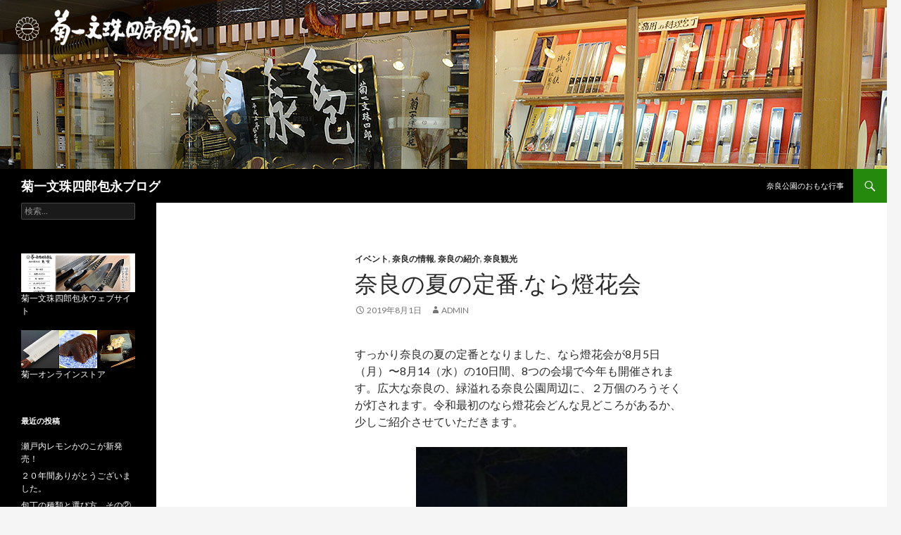

--- FILE ---
content_type: text/html; charset=UTF-8
request_url: https://kikuichi.com/blog/%E5%A5%88%E8%89%AF%E3%81%AE%E5%A4%8F%E3%81%AE%E5%AE%9A%E7%95%AA-%E3%81%AA%E3%82%89%E7%87%88%E8%8A%B1%E4%BC%9A/
body_size: 41035
content:
<!DOCTYPE html>
<!--[if IE 7]>
<html class="ie ie7" lang="ja">
<![endif]-->
<!--[if IE 8]>
<html class="ie ie8" lang="ja">
<![endif]-->
<!--[if !(IE 7) & !(IE 8)]><!-->
<html lang="ja">
<!--<![endif]-->
<head>
	<meta charset="UTF-8">
	<meta name="viewport" content="width=device-width">
	<title>奈良の夏の定番.なら燈花会 | 菊一文珠四郎包永ブログ</title>
	<link rel="profile" href="https://gmpg.org/xfn/11">
	<link rel="pingback" href="https://kikuichi.com/blog/xmlrpc.php">
	<!--[if lt IE 9]>
	<script src="https://kikuichi.com/blog/wp-content/themes/twentyfourteen/js/html5.js?ver=3.7.0"></script>
	<![endif]-->
	
<!-- MapPress Easy Google Maps バージョン:2.62.7 (http://www.mappresspro.com/mappress) -->
<script type='text/javascript'>mapp = window.mapp || {}; mapp.data = [];</script>
<meta name='robots' content='max-image-preview:large' />
<link rel='dns-prefetch' href='//cdn.jsdelivr.net' />
<link rel='dns-prefetch' href='//unpkg.com' />
<link rel='dns-prefetch' href='//fonts.googleapis.com' />
<link rel='dns-prefetch' href='//s.w.org' />
<link href='https://fonts.gstatic.com' crossorigin rel='preconnect' />
<link rel="alternate" type="application/rss+xml" title="菊一文珠四郎包永ブログ &raquo; フィード" href="https://kikuichi.com/blog/feed/" />
<link rel="alternate" type="application/rss+xml" title="菊一文珠四郎包永ブログ &raquo; コメントフィード" href="https://kikuichi.com/blog/comments/feed/" />
<link rel="alternate" type="application/rss+xml" title="菊一文珠四郎包永ブログ &raquo; 奈良の夏の定番.なら燈花会 のコメントのフィード" href="https://kikuichi.com/blog/%e5%a5%88%e8%89%af%e3%81%ae%e5%a4%8f%e3%81%ae%e5%ae%9a%e7%95%aa-%e3%81%aa%e3%82%89%e7%87%88%e8%8a%b1%e4%bc%9a/feed/" />
		<script>
			window._wpemojiSettings = {"baseUrl":"https:\/\/s.w.org\/images\/core\/emoji\/13.0.1\/72x72\/","ext":".png","svgUrl":"https:\/\/s.w.org\/images\/core\/emoji\/13.0.1\/svg\/","svgExt":".svg","source":{"concatemoji":"https:\/\/kikuichi.com\/blog\/wp-includes\/js\/wp-emoji-release.min.js?ver=5.7.14"}};
			!function(e,a,t){var n,r,o,i=a.createElement("canvas"),p=i.getContext&&i.getContext("2d");function s(e,t){var a=String.fromCharCode;p.clearRect(0,0,i.width,i.height),p.fillText(a.apply(this,e),0,0);e=i.toDataURL();return p.clearRect(0,0,i.width,i.height),p.fillText(a.apply(this,t),0,0),e===i.toDataURL()}function c(e){var t=a.createElement("script");t.src=e,t.defer=t.type="text/javascript",a.getElementsByTagName("head")[0].appendChild(t)}for(o=Array("flag","emoji"),t.supports={everything:!0,everythingExceptFlag:!0},r=0;r<o.length;r++)t.supports[o[r]]=function(e){if(!p||!p.fillText)return!1;switch(p.textBaseline="top",p.font="600 32px Arial",e){case"flag":return s([127987,65039,8205,9895,65039],[127987,65039,8203,9895,65039])?!1:!s([55356,56826,55356,56819],[55356,56826,8203,55356,56819])&&!s([55356,57332,56128,56423,56128,56418,56128,56421,56128,56430,56128,56423,56128,56447],[55356,57332,8203,56128,56423,8203,56128,56418,8203,56128,56421,8203,56128,56430,8203,56128,56423,8203,56128,56447]);case"emoji":return!s([55357,56424,8205,55356,57212],[55357,56424,8203,55356,57212])}return!1}(o[r]),t.supports.everything=t.supports.everything&&t.supports[o[r]],"flag"!==o[r]&&(t.supports.everythingExceptFlag=t.supports.everythingExceptFlag&&t.supports[o[r]]);t.supports.everythingExceptFlag=t.supports.everythingExceptFlag&&!t.supports.flag,t.DOMReady=!1,t.readyCallback=function(){t.DOMReady=!0},t.supports.everything||(n=function(){t.readyCallback()},a.addEventListener?(a.addEventListener("DOMContentLoaded",n,!1),e.addEventListener("load",n,!1)):(e.attachEvent("onload",n),a.attachEvent("onreadystatechange",function(){"complete"===a.readyState&&t.readyCallback()})),(n=t.source||{}).concatemoji?c(n.concatemoji):n.wpemoji&&n.twemoji&&(c(n.twemoji),c(n.wpemoji)))}(window,document,window._wpemojiSettings);
		</script>
		<style>
img.wp-smiley,
img.emoji {
	display: inline !important;
	border: none !important;
	box-shadow: none !important;
	height: 1em !important;
	width: 1em !important;
	margin: 0 .07em !important;
	vertical-align: -0.1em !important;
	background: none !important;
	padding: 0 !important;
}
</style>
	<link rel='stylesheet' id='ai1ec_style-css'  href='//kikuichi.com/blog/wp-content/plugins/all-in-one-event-calendar/public/themes-ai1ec/vortex/css/ai1ec_parsed_css.css?ver=2.6.8' media='all' />
<link rel='stylesheet' id='wp-block-library-css'  href='https://kikuichi.com/blog/wp-includes/css/dist/block-library/style.min.css?ver=5.7.14' media='all' />
<link rel='stylesheet' id='wp-block-library-theme-css'  href='https://kikuichi.com/blog/wp-includes/css/dist/block-library/theme.min.css?ver=5.7.14' media='all' />
<link rel='stylesheet' id='mappress-leaflet-css'  href='https://unpkg.com/leaflet@1.7.1/dist/leaflet.css?ver=1.7.1' media='all' />
<link rel='stylesheet' id='mappress-css'  href='https://kikuichi.com/blog/wp-content/plugins/mappress-google-maps-for-wordpress/css/mappress.css?ver=2.62.7' media='all' />
<link rel='stylesheet' id='dashicons-css'  href='https://kikuichi.com/blog/wp-includes/css/dashicons.min.css?ver=5.7.14' media='all' />
<link rel='stylesheet' id='my-calendar-reset-css'  href='https://kikuichi.com/blog/wp-content/plugins/my-calendar/css/reset.css?ver=5.7.14' media='all' />
<link rel='stylesheet' id='my-calendar-style-css'  href='https://kikuichi.com/blog/wp-content/plugins/my-calendar/styles/twentyfifteen.css?ver=5.7.14' media='all' />
<link rel='stylesheet' id='bwg_fonts-css'  href='https://kikuichi.com/blog/wp-content/plugins/photo-gallery/css/bwg-fonts/fonts.css?ver=0.0.1' media='all' />
<link rel='stylesheet' id='sumoselect-css'  href='https://kikuichi.com/blog/wp-content/plugins/photo-gallery/css/sumoselect.min.css?ver=3.0.3' media='all' />
<link rel='stylesheet' id='mCustomScrollbar-css'  href='https://kikuichi.com/blog/wp-content/plugins/photo-gallery/css/jquery.mCustomScrollbar.min.css?ver=1.5.71' media='all' />
<link rel='stylesheet' id='bwg_frontend-css'  href='https://kikuichi.com/blog/wp-content/plugins/photo-gallery/css/styles.min.css?ver=1.5.71' media='all' />
<link rel='stylesheet' id='twentyfourteen-lato-css'  href='https://fonts.googleapis.com/css?family=Lato%3A300%2C400%2C700%2C900%2C300italic%2C400italic%2C700italic&#038;subset=latin%2Clatin-ext&#038;display=fallback' media='all' />
<link rel='stylesheet' id='genericons-css'  href='https://kikuichi.com/blog/wp-content/themes/twentyfourteen/genericons/genericons.css?ver=3.0.3' media='all' />
<link rel='stylesheet' id='twentyfourteen-style-css'  href='https://kikuichi.com/blog/wp-content/themes/twentyfourteen/style.css?ver=20190507' media='all' />
<link rel='stylesheet' id='twentyfourteen-block-style-css'  href='https://kikuichi.com/blog/wp-content/themes/twentyfourteen/css/blocks.css?ver=20190102' media='all' />
<!--[if lt IE 9]>
<link rel='stylesheet' id='twentyfourteen-ie-css'  href='https://kikuichi.com/blog/wp-content/themes/twentyfourteen/css/ie.css?ver=20140701' media='all' />
<![endif]-->
<link rel='stylesheet' id='sccss_style-css'  href='https://kikuichi.com/blog/?sccss=1&#038;ver=5.7.14' media='all' />
<script src='https://kikuichi.com/blog/wp-includes/js/jquery/jquery.min.js?ver=3.5.1' id='jquery-core-js'></script>
<script src='https://kikuichi.com/blog/wp-includes/js/jquery/jquery-migrate.min.js?ver=3.3.2' id='jquery-migrate-js'></script>
<script src='https://kikuichi.com/blog/wp-content/plugins/photo-gallery/js/jquery.sumoselect.min.js?ver=3.0.3' id='sumoselect-js'></script>
<script src='https://kikuichi.com/blog/wp-content/plugins/photo-gallery/js/jquery.mobile.min.js?ver=1.4.5' id='jquery-mobile-js'></script>
<script src='https://kikuichi.com/blog/wp-content/plugins/photo-gallery/js/jquery.mCustomScrollbar.concat.min.js?ver=1.5.71' id='mCustomScrollbar-js'></script>
<script src='https://kikuichi.com/blog/wp-content/plugins/photo-gallery/js/jquery.fullscreen-0.4.1.min.js?ver=0.4.1' id='jquery-fullscreen-js'></script>
<script id='bwg_frontend-js-extra'>
var bwg_objectsL10n = {"bwg_field_required":"field is required.","bwg_mail_validation":"\u3053\u308c\u306f\u6709\u52b9\u306a\u30e1\u30fc\u30eb\u30a2\u30c9\u30ec\u30b9\u3067\u306f\u3042\u308a\u307e\u305b\u3093\u3002","bwg_search_result":"\u691c\u7d22\u306b\u4e00\u81f4\u3059\u308b\u753b\u50cf\u304c\u3042\u308a\u307e\u305b\u3093\u3002","bwg_select_tag":"Select Tag","bwg_order_by":"Order By","bwg_search":"\u691c\u7d22","bwg_show_ecommerce":"Show Ecommerce","bwg_hide_ecommerce":"Hide Ecommerce","bwg_show_comments":"\u30b3\u30e1\u30f3\u30c8\u3092\u8868\u793a\u3057\u307e\u3059","bwg_hide_comments":"\u30b3\u30e1\u30f3\u30c8\u3092\u975e\u8868\u793a\u306b\u3057\u307e\u3059","bwg_restore":"\u5fa9\u5143\u3057\u307e\u3059","bwg_maximize":"\u6700\u5927\u5316\u3057\u307e\u3059","bwg_fullscreen":"\u30d5\u30eb\u30b9\u30af\u30ea\u30fc\u30f3","bwg_exit_fullscreen":"\u30d5\u30eb\u30b9\u30af\u30ea\u30fc\u30f3\u3092\u7d42\u4e86\u3057\u307e\u3059","bwg_search_tag":"SEARCH...","bwg_tag_no_match":"No tags found","bwg_all_tags_selected":"All tags selected","bwg_tags_selected":"tags selected","play":"\u518d\u751f","pause":"\u4e00\u6642\u505c\u6b62\u3057\u307e\u3059","is_pro":"","bwg_play":"\u518d\u751f","bwg_pause":"\u4e00\u6642\u505c\u6b62\u3057\u307e\u3059","bwg_hide_info":"\u60c5\u5831\u3092\u96a0\u3059","bwg_show_info":"\u60c5\u5831\u3092\u8868\u793a\u3057\u307e\u3059","bwg_hide_rating":"\u96a0\u3059\u8a55\u4fa1","bwg_show_rating":"\u8a55\u4fa1\u3092\u8868\u793a\u3057\u307e\u3059","ok":"Ok","cancel":"Cancel","select_all":"Select all","lazy_load":"0","lazy_loader":"https:\/\/kikuichi.com\/blog\/wp-content\/plugins\/photo-gallery\/images\/ajax_loader.png","front_ajax":"0","bwg_tag_see_all":"see all tags","bwg_tag_see_less":"see less tags"};
</script>
<script src='https://kikuichi.com/blog/wp-content/plugins/photo-gallery/js/scripts.min.js?ver=1.5.71' id='bwg_frontend-js'></script>
<link rel="https://api.w.org/" href="https://kikuichi.com/blog/wp-json/" /><link rel="alternate" type="application/json" href="https://kikuichi.com/blog/wp-json/wp/v2/posts/2828" /><link rel="EditURI" type="application/rsd+xml" title="RSD" href="https://kikuichi.com/blog/xmlrpc.php?rsd" />
<link rel="wlwmanifest" type="application/wlwmanifest+xml" href="https://kikuichi.com/blog/wp-includes/wlwmanifest.xml" /> 
<meta name="generator" content="WordPress 5.7.14" />
<link rel="canonical" href="https://kikuichi.com/blog/%e5%a5%88%e8%89%af%e3%81%ae%e5%a4%8f%e3%81%ae%e5%ae%9a%e7%95%aa-%e3%81%aa%e3%82%89%e7%87%88%e8%8a%b1%e4%bc%9a/" />
<link rel='shortlink' href='https://kikuichi.com/blog/?p=2828' />
<link rel="alternate" type="application/json+oembed" href="https://kikuichi.com/blog/wp-json/oembed/1.0/embed?url=https%3A%2F%2Fkikuichi.com%2Fblog%2F%25e5%25a5%2588%25e8%2589%25af%25e3%2581%25ae%25e5%25a4%258f%25e3%2581%25ae%25e5%25ae%259a%25e7%2595%25aa-%25e3%2581%25aa%25e3%2582%2589%25e7%2587%2588%25e8%258a%25b1%25e4%25bc%259a%2F" />
<link rel="alternate" type="text/xml+oembed" href="https://kikuichi.com/blog/wp-json/oembed/1.0/embed?url=https%3A%2F%2Fkikuichi.com%2Fblog%2F%25e5%25a5%2588%25e8%2589%25af%25e3%2581%25ae%25e5%25a4%258f%25e3%2581%25ae%25e5%25ae%259a%25e7%2595%25aa-%25e3%2581%25aa%25e3%2582%2589%25e7%2587%2588%25e8%258a%25b1%25e4%25bc%259a%2F&#038;format=xml" />

<style type="text/css">
<!--
/* Styles by My Calendar - Joseph C Dolson https://www.joedolson.com/ */

.mc-main .mc_general .event-title, .mc-main .mc_general .event-title a { background: #ffffcc; color: #000000; }
.mc-main .mc_general .event-title a:hover, .mc-main .mc_general .event-title a:focus { background: #ffffff;}
.mc-main .mc_mc_ .event-title, .mc-main .mc_mc_ .event-title a { background: #dd3333; color: #ffffff; }
.mc-main .mc_mc_ .event-title a:hover, .mc-main .mc_mc_ .event-title a:focus { background: #aa0000;}
.mc-main .mc_mc_ .event-title, .mc-main .mc_mc_ .event-title a { background: #81d742; color: #000000; }
.mc-main .mc_mc_ .event-title a:hover, .mc-main .mc_mc_ .event-title a:focus { background: #b4ff75;}
.mc-main .mc_jr .event-title, .mc-main .mc_jr .event-title a { background: #8224e3; color: #ffffff; }
.mc-main .mc_jr .event-title a:hover, .mc-main .mc_jr .event-title a:focus { background: #4f00b0;}
.mc-main .mc_mc_ .event-title, .mc-main .mc_mc_ .event-title a { background: #eeee22; color: #000000; }
.mc-main .mc_mc_ .event-title a:hover, .mc-main .mc_mc_ .event-title a:focus { background: #ffff55;}

-->
</style></head>

<body class="post-template-default single single-post postid-2828 single-format-standard wp-embed-responsive header-image full-width singular">
<div id="page" class="hfeed site">
		<div id="site-header">
		<a href="https://kikuichi.com/blog/" rel="home">
			<img src="https://kikuichi.com/blog/wp-content/uploads/2014/09/copy-kikuichiblog2.jpg" width="1260" height="240" alt="菊一文珠四郎包永ブログ">
		</a>
	</div>
	
	<header id="masthead" class="site-header" role="banner">
		<div class="header-main">
			<h1 class="site-title"><a href="https://kikuichi.com/blog/" rel="home">菊一文珠四郎包永ブログ</a></h1>

			<div class="search-toggle">
				<a href="#search-container" class="screen-reader-text" aria-expanded="false" aria-controls="search-container">検索</a>
			</div>

			<nav id="primary-navigation" class="site-navigation primary-navigation" role="navigation">
				<button class="menu-toggle">メインメニュー</button>
				<a class="screen-reader-text skip-link" href="#content">コンテンツへスキップ</a>
				<div class="menu-main-container"><ul id="primary-menu" class="nav-menu"><li id="menu-item-933" class="menu-item menu-item-type-post_type menu-item-object-page menu-item-933"><a href="https://kikuichi.com/blog/kanoko-schedule/">奈良公園のおもな行事</a></li>
</ul></div>			</nav>
		</div>

		<div id="search-container" class="search-box-wrapper hide">
			<div class="search-box">
				<form role="search" method="get" class="search-form" action="https://kikuichi.com/blog/">
				<label>
					<span class="screen-reader-text">検索:</span>
					<input type="search" class="search-field" placeholder="検索&hellip;" value="" name="s" />
				</label>
				<input type="submit" class="search-submit" value="検索" />
			</form>			</div>
		</div>
	</header><!-- #masthead -->

	<div id="main" class="site-main">

	<div id="primary" class="content-area">
		<div id="content" class="site-content" role="main">
			
<article id="post-2828" class="post-2828 post type-post status-publish format-standard hentry category-event category-9 category-75 category-18 tag-nara tag-21 tag-31 tag-56 tag-86 tag-46 tag-60 tag-55 tag-40">
	
	<header class="entry-header">
				<div class="entry-meta">
			<span class="cat-links"><a href="https://kikuichi.com/blog/category/event/" rel="category tag">イベント</a>, <a href="https://kikuichi.com/blog/category/%e5%a5%88%e8%89%af%e3%81%ae%e6%83%85%e5%a0%b1/" rel="category tag">奈良の情報</a>, <a href="https://kikuichi.com/blog/category/%e5%a5%88%e8%89%af%e3%81%ae%e7%b4%b9%e4%bb%8b/" rel="category tag">奈良の紹介</a>, <a href="https://kikuichi.com/blog/category/%e5%a5%88%e8%89%af%e8%a6%b3%e5%85%89/" rel="category tag">奈良観光</a></span>
		</div>
			<h1 class="entry-title">奈良の夏の定番.なら燈花会</h1>
		<div class="entry-meta">
			<span class="entry-date"><a href="https://kikuichi.com/blog/%e5%a5%88%e8%89%af%e3%81%ae%e5%a4%8f%e3%81%ae%e5%ae%9a%e7%95%aa-%e3%81%aa%e3%82%89%e7%87%88%e8%8a%b1%e4%bc%9a/" rel="bookmark"><time class="entry-date" datetime="2019-08-01T22:04:42+09:00">2019年8月1日</time></a></span> <span class="byline"><span class="author vcard"><a class="url fn n" href="https://kikuichi.com/blog/author/admin/" rel="author">admin</a></span></span>		</div><!-- .entry-meta -->
	</header><!-- .entry-header -->

		<div class="entry-content">
		<p>すっかり奈良の夏の定番となりました、なら燈花会が8月5日（月）〜8月14（水）の10日間、8つの会場で今年も開催されます。広大な奈良の、緑溢れる奈良公園周辺に、２万個のろうそくが灯されます。令和最初のなら燈花会どんな見どころがあるか、少しご紹介させていただきます。</p>
<p><a href="http://kikuichi.com/blog/wp-content/uploads/2019/08/688DF505-DB25-42E2-9A45-FE8BB7EDA93C.jpeg"><img loading="lazy" class="aligncenter size-medium wp-image-2861" src="http://kikuichi.com/blog/wp-content/uploads/2019/08/688DF505-DB25-42E2-9A45-FE8BB7EDA93C-300x300.jpeg" alt="" width="300" height="300" srcset="https://kikuichi.com/blog/wp-content/uploads/2019/08/688DF505-DB25-42E2-9A45-FE8BB7EDA93C-300x300.jpeg 300w, https://kikuichi.com/blog/wp-content/uploads/2019/08/688DF505-DB25-42E2-9A45-FE8BB7EDA93C-150x150.jpeg 150w, https://kikuichi.com/blog/wp-content/uploads/2019/08/688DF505-DB25-42E2-9A45-FE8BB7EDA93C-768x768.jpeg 768w, https://kikuichi.com/blog/wp-content/uploads/2019/08/688DF505-DB25-42E2-9A45-FE8BB7EDA93C-440x440.jpeg 440w, https://kikuichi.com/blog/wp-content/uploads/2019/08/688DF505-DB25-42E2-9A45-FE8BB7EDA93C.jpeg 1080w" sizes="(max-width: 300px) 100vw, 300px" /></a>(春日野園地)  東大寺南大門横に拡がる芝地に燈花会の燈が、まるで花畑のようにともされます。燈の向こうには、ライトアップされた東大寺大仏殿の鴟尾が金色に輝いています。</p>
<p><a href="http://kikuichi.com/blog/wp-content/uploads/2019/08/B1333621-A637-46E0-8590-397E3C673951.jpeg"><img loading="lazy" class="aligncenter size-medium wp-image-2859" src="http://kikuichi.com/blog/wp-content/uploads/2019/08/B1333621-A637-46E0-8590-397E3C673951-300x300.jpeg" alt="" width="300" height="300" srcset="https://kikuichi.com/blog/wp-content/uploads/2019/08/B1333621-A637-46E0-8590-397E3C673951-300x300.jpeg 300w, https://kikuichi.com/blog/wp-content/uploads/2019/08/B1333621-A637-46E0-8590-397E3C673951-150x150.jpeg 150w, https://kikuichi.com/blog/wp-content/uploads/2019/08/B1333621-A637-46E0-8590-397E3C673951-768x768.jpeg 768w, https://kikuichi.com/blog/wp-content/uploads/2019/08/B1333621-A637-46E0-8590-397E3C673951-440x440.jpeg 440w, https://kikuichi.com/blog/wp-content/uploads/2019/08/B1333621-A637-46E0-8590-397E3C673951.jpeg 2048w" sizes="(max-width: 300px) 100vw, 300px" /></a>(浮雲園地)  天の川をイメージしてロウソクを配置されたこちらの会場では、毎年祈りを込めて灯りを灯す『一客一燈』に参加できます。ハートの燈が可愛くてカップルにぴったりです。</p>
<p><a href="http://kikuichi.com/blog/wp-content/uploads/2019/08/33139DAE-A86A-4367-B4BF-AD6F3A33A96A.jpeg"><img loading="lazy" class="aligncenter size-medium wp-image-2853" src="http://kikuichi.com/blog/wp-content/uploads/2019/08/33139DAE-A86A-4367-B4BF-AD6F3A33A96A-300x300.jpeg" alt="" width="300" height="300" srcset="https://kikuichi.com/blog/wp-content/uploads/2019/08/33139DAE-A86A-4367-B4BF-AD6F3A33A96A-300x300.jpeg 300w, https://kikuichi.com/blog/wp-content/uploads/2019/08/33139DAE-A86A-4367-B4BF-AD6F3A33A96A-150x150.jpeg 150w, https://kikuichi.com/blog/wp-content/uploads/2019/08/33139DAE-A86A-4367-B4BF-AD6F3A33A96A-768x768.jpeg 768w, https://kikuichi.com/blog/wp-content/uploads/2019/08/33139DAE-A86A-4367-B4BF-AD6F3A33A96A-440x440.jpeg 440w, https://kikuichi.com/blog/wp-content/uploads/2019/08/33139DAE-A86A-4367-B4BF-AD6F3A33A96A.jpeg 2048w" sizes="(max-width: 300px) 100vw, 300px" /></a>(浅茅ヶ原)  竹のオブジェを配した此方の会場は木々の間に灯された灯りとオブジェが幻想的な陰影の美しさを醸し出して古の都を彩ります。</p>
<p><a href="http://kikuichi.com/blog/wp-content/uploads/2019/08/8FBA75E8-B4D1-452C-82A2-76294F12EEE5.jpeg"><img loading="lazy" class="aligncenter size-medium wp-image-2852" src="http://kikuichi.com/blog/wp-content/uploads/2019/08/8FBA75E8-B4D1-452C-82A2-76294F12EEE5-300x300.jpeg" alt="" width="300" height="300" srcset="https://kikuichi.com/blog/wp-content/uploads/2019/08/8FBA75E8-B4D1-452C-82A2-76294F12EEE5-300x300.jpeg 300w, https://kikuichi.com/blog/wp-content/uploads/2019/08/8FBA75E8-B4D1-452C-82A2-76294F12EEE5-150x150.jpeg 150w, https://kikuichi.com/blog/wp-content/uploads/2019/08/8FBA75E8-B4D1-452C-82A2-76294F12EEE5-768x768.jpeg 768w, https://kikuichi.com/blog/wp-content/uploads/2019/08/8FBA75E8-B4D1-452C-82A2-76294F12EEE5-440x440.jpeg 440w, https://kikuichi.com/blog/wp-content/uploads/2019/08/8FBA75E8-B4D1-452C-82A2-76294F12EEE5.jpeg 2048w" sizes="(max-width: 300px) 100vw, 300px" /></a>(浮見堂)  鷺池の周りと浮見堂に配された灯りが暗闇の中に浮見堂を浮かび上がらせ、水面にはキラキラと星のように灯りが写りその儚い美しさを際立てます。</p>
<p><a href="http://kikuichi.com/blog/wp-content/uploads/2019/08/D12F7FB4-1BF9-4F5F-88C5-21FCEF4D8466.jpeg"><img loading="lazy" class="aligncenter size-medium wp-image-2854" src="http://kikuichi.com/blog/wp-content/uploads/2019/08/D12F7FB4-1BF9-4F5F-88C5-21FCEF4D8466-300x300.jpeg" alt="" width="300" height="300" srcset="https://kikuichi.com/blog/wp-content/uploads/2019/08/D12F7FB4-1BF9-4F5F-88C5-21FCEF4D8466-300x300.jpeg 300w, https://kikuichi.com/blog/wp-content/uploads/2019/08/D12F7FB4-1BF9-4F5F-88C5-21FCEF4D8466-150x150.jpeg 150w, https://kikuichi.com/blog/wp-content/uploads/2019/08/D12F7FB4-1BF9-4F5F-88C5-21FCEF4D8466-768x768.jpeg 768w, https://kikuichi.com/blog/wp-content/uploads/2019/08/D12F7FB4-1BF9-4F5F-88C5-21FCEF4D8466-440x440.jpeg 440w, https://kikuichi.com/blog/wp-content/uploads/2019/08/D12F7FB4-1BF9-4F5F-88C5-21FCEF4D8466.jpeg 2048w" sizes="(max-width: 300px) 100vw, 300px" /></a>(猿沢池・五十二段)  采女伝説の猿沢池周りと、北側五十二段の階段にも燈花会が灯されます。猿沢池南側からは池の向こうにライトアップされた興福寺・五重塔が写りこみとても美しいです。</p>
<p><a href="http://kikuichi.com/blog/wp-content/uploads/2019/08/11BEA7F8-3ECC-4C10-A608-0CEF1AEB6C41.jpeg"><img loading="lazy" class="aligncenter size-medium wp-image-2855" src="http://kikuichi.com/blog/wp-content/uploads/2019/08/11BEA7F8-3ECC-4C10-A608-0CEF1AEB6C41-400x300.jpeg" alt="" width="400" height="300" srcset="https://kikuichi.com/blog/wp-content/uploads/2019/08/11BEA7F8-3ECC-4C10-A608-0CEF1AEB6C41-400x300.jpeg 400w, https://kikuichi.com/blog/wp-content/uploads/2019/08/11BEA7F8-3ECC-4C10-A608-0CEF1AEB6C41-768x576.jpeg 768w, https://kikuichi.com/blog/wp-content/uploads/2019/08/11BEA7F8-3ECC-4C10-A608-0CEF1AEB6C41-587x440.jpeg 587w" sizes="(max-width: 400px) 100vw, 400px" /></a></p>
<p><a href="http://kikuichi.com/blog/wp-content/uploads/2019/08/4389BF69-1185-47CA-9F3F-2A687FE4E081.jpeg"><img loading="lazy" class="aligncenter size-medium wp-image-2856" src="http://kikuichi.com/blog/wp-content/uploads/2019/08/4389BF69-1185-47CA-9F3F-2A687FE4E081-300x300.jpeg" alt="" width="300" height="300" srcset="https://kikuichi.com/blog/wp-content/uploads/2019/08/4389BF69-1185-47CA-9F3F-2A687FE4E081-300x300.jpeg 300w, https://kikuichi.com/blog/wp-content/uploads/2019/08/4389BF69-1185-47CA-9F3F-2A687FE4E081-150x150.jpeg 150w, https://kikuichi.com/blog/wp-content/uploads/2019/08/4389BF69-1185-47CA-9F3F-2A687FE4E081-768x768.jpeg 768w, https://kikuichi.com/blog/wp-content/uploads/2019/08/4389BF69-1185-47CA-9F3F-2A687FE4E081-440x440.jpeg 440w, https://kikuichi.com/blog/wp-content/uploads/2019/08/4389BF69-1185-47CA-9F3F-2A687FE4E081.jpeg 1080w" sizes="(max-width: 300px) 100vw, 300px" /></a>(春日野国際フォーラム 甍〜I・RA・KA〜)  建物前ではフードコンテナとcafe がオープンします。建物中庭ではロウソクの灯りとインタラクションされた樹木ライトアップがキラキラ拡がります。</p>
<p><a href="http://kikuichi.com/blog/wp-content/uploads/2019/08/8F18FFCA-370A-4F6B-9697-EE7C6B05E3F5.jpeg"><img loading="lazy" class="aligncenter size-medium wp-image-2858" src="http://kikuichi.com/blog/wp-content/uploads/2019/08/8F18FFCA-370A-4F6B-9697-EE7C6B05E3F5-300x300.jpeg" alt="" width="300" height="300" srcset="https://kikuichi.com/blog/wp-content/uploads/2019/08/8F18FFCA-370A-4F6B-9697-EE7C6B05E3F5-300x300.jpeg 300w, https://kikuichi.com/blog/wp-content/uploads/2019/08/8F18FFCA-370A-4F6B-9697-EE7C6B05E3F5-150x150.jpeg 150w, https://kikuichi.com/blog/wp-content/uploads/2019/08/8F18FFCA-370A-4F6B-9697-EE7C6B05E3F5-768x768.jpeg 768w, https://kikuichi.com/blog/wp-content/uploads/2019/08/8F18FFCA-370A-4F6B-9697-EE7C6B05E3F5-440x440.jpeg 440w, https://kikuichi.com/blog/wp-content/uploads/2019/08/8F18FFCA-370A-4F6B-9697-EE7C6B05E3F5.jpeg 2048w" sizes="(max-width: 300px) 100vw, 300px" /></a>他にも興福寺、奈良国立博物館、東大寺、春日大社もライトアップされます。</p>
<p><a href="http://kikuichi.com/blog/wp-content/uploads/2019/08/7801F5C7-14C8-4E80-8259-673D72A9E443.jpeg"><img loading="lazy" class="aligncenter size-medium wp-image-2865" src="http://kikuichi.com/blog/wp-content/uploads/2019/08/7801F5C7-14C8-4E80-8259-673D72A9E443-300x300.jpeg" alt="" width="300" height="300" srcset="https://kikuichi.com/blog/wp-content/uploads/2019/08/7801F5C7-14C8-4E80-8259-673D72A9E443-300x300.jpeg 300w, https://kikuichi.com/blog/wp-content/uploads/2019/08/7801F5C7-14C8-4E80-8259-673D72A9E443-150x150.jpeg 150w, https://kikuichi.com/blog/wp-content/uploads/2019/08/7801F5C7-14C8-4E80-8259-673D72A9E443-768x768.jpeg 768w, https://kikuichi.com/blog/wp-content/uploads/2019/08/7801F5C7-14C8-4E80-8259-673D72A9E443-440x440.jpeg 440w, https://kikuichi.com/blog/wp-content/uploads/2019/08/7801F5C7-14C8-4E80-8259-673D72A9E443.jpeg 2048w" sizes="(max-width: 300px) 100vw, 300px" /></a>毎年来られる方、初めて来られる方も悠久の時が流れる古の都、奈良の夜にお越し下さい。</p>
<p><a href="http://www.toukae.jp/">なら燈花会</a></p>
<p>&nbsp;</p>
	</div><!-- .entry-content -->
	
	<footer class="entry-meta"><span class="tag-links"><a href="https://kikuichi.com/blog/tag/nara/" rel="tag">#NARA</a><a href="https://kikuichi.com/blog/tag/%e5%a5%88%e8%89%af/" rel="tag">#奈良</a><a href="https://kikuichi.com/blog/tag/%e5%a5%88%e8%89%af%e8%a6%b3%e5%85%89/" rel="tag">#奈良観光</a><a href="https://kikuichi.com/blog/tag/%e7%8c%bf%e6%b2%a2%e6%b1%a0/" rel="tag">#猿沢池</a><a href="https://kikuichi.com/blog/tag/%e7%8c%bf%e6%b2%a2%e6%b1%a0%ef%bc%8c%e6%b5%ae%e8%a6%8b%e5%a0%82%ef%bc%8c%e6%9d%b1%e5%a4%a7%e5%af%ba%ef%bc%8c%e3%81%aa%e3%82%89%e7%87%88%e8%8a%b1%e4%bc%9a%ef%bc%8c/" rel="tag">#猿沢池，#浮見堂，#東大寺，#なら燈花会，</a><a href="https://kikuichi.com/blog/tag/%e8%88%88%e7%a6%8f%e5%af%ba/" rel="tag">#興福寺</a><a href="https://kikuichi.com/blog/tag/%ef%bc%83%e5%a5%88%e8%89%af%e5%85%ac%e5%9c%92/" rel="tag">＃奈良公園</a><a href="https://kikuichi.com/blog/tag/%ef%bc%83%e5%a5%88%e8%89%af%e5%9b%bd%e7%ab%8b%e5%8d%9a%e7%89%a9%e9%a4%a8/" rel="tag">＃奈良国立博物館</a><a href="https://kikuichi.com/blog/tag/%ef%bc%83%e6%98%a5%e6%97%a5%e5%a4%a7%e7%a4%be/" rel="tag">＃春日大社</a></span></footer></article><!-- #post-2828 -->
		<nav class="navigation post-navigation" role="navigation">
		<h1 class="screen-reader-text">投稿ナビゲーション</h1>
		<div class="nav-links">
			<a href="https://kikuichi.com/blog/%e5%be%b3%e5%b3%b6-%e5%a5%88%e8%89%af%e6%bc%ac%e5%b7%a5%e5%a0%b4%e3%81%ae%e8%a6%8b%e5%ad%a6%e3%81%ab%e8%a1%8c%e3%81%8d%e3%81%be%e3%81%97%e3%81%9f%e3%80%82/" rel="prev"><span class="meta-nav">前の投稿</span>徳島 奈良漬工場の見学に行きました。</a><a href="https://kikuichi.com/blog/%e7%a7%8b%e3%81%af%e7%b8%81%e7%b5%90%e3%81%b3%e3%81%ae%e7%a5%9e%e3%81%95%e3%81%be%e3%81%b8/" rel="next"><span class="meta-nav">次の投稿</span>秋は縁結びの神さまへ</a>			</div><!-- .nav-links -->
		</nav><!-- .navigation -->
				</div><!-- #content -->
	</div><!-- #primary -->

<div id="secondary">
	
	
		<div id="primary-sidebar" class="primary-sidebar widget-area" role="complementary">
		<aside id="search-2" class="widget widget_search"><form role="search" method="get" class="search-form" action="https://kikuichi.com/blog/">
				<label>
					<span class="screen-reader-text">検索:</span>
					<input type="search" class="search-field" placeholder="検索&hellip;" value="" name="s" />
				</label>
				<input type="submit" class="search-submit" value="検索" />
			</form></aside><aside id="text-2" class="widget widget_text">			<div class="textwidget"><div class="leftbanner"> <a href="https://kikuichi.com/" target="_blank" rel="noopener"><img src="https://kikuichi.com/blog/wp-content/uploads/2014/09/banner_honten1.jpg" alt="菊一文珠四郎包永"></a>
<br><p><a href="https://kikuichi.com/" target="_blank" rel="noopener">菊一文珠四郎包永ウェブサイト</a></p></div><!--leftbanner-->
<div class="leftbanner"> <a href="https://kikuichihamono.com/" target="_blank" rel="noopener"><img src="https://kikuichi.com/blog/wp-content/uploads/2014/12/banner_hamono.jpg" alt="菊一オンラインストア"></a>
<br><p><a href="https://kikuichihamono.com/" target="_blank" rel="noopener">菊一オンラインストア</a></p></div><!--leftbanner--></div>
		</aside>
		<aside id="recent-posts-2" class="widget widget_recent_entries">
		<h1 class="widget-title">最近の投稿</h1>
		<ul>
											<li>
					<a href="https://kikuichi.com/blog/%e7%80%ac%e6%88%b8%e5%86%85%e3%83%ac%e3%83%a2%e3%83%b3%e3%81%8b%e3%81%ae%e3%81%93%e3%81%8c%e6%96%b0%e7%99%ba%e5%a3%b2%ef%bc%81/">瀬戸内レモンかのこが新発売！</a>
									</li>
											<li>
					<a href="https://kikuichi.com/blog/%ef%bc%92%ef%bc%90%e5%b9%b4%e9%96%93%e3%81%82%e3%82%8a%e3%81%8c%e3%81%a8%e3%81%86%e3%81%94%e3%81%96%e3%81%84%e3%81%be%e3%81%97%e3%81%9f%e3%80%82/">２０年間ありがとうございました。</a>
									</li>
											<li>
					<a href="https://kikuichi.com/blog/%e5%8c%85%e4%b8%81%e3%81%ae%e7%a8%ae%e9%a1%9e%e3%81%a8%e9%81%b8%e3%81%b3%e6%96%b9%e3%80%80%e3%81%9d%e3%81%ae%e2%91%a1/">包丁の種類と選び方　その②</a>
									</li>
											<li>
					<a href="https://kikuichi.com/blog/%e5%a5%88%e8%89%af%e9%b9%bf%e3%81%a8%e5%85%b1%e3%81%ab%e3%81%82%e3%82%8b%e5%a5%88%e8%89%af%e3%81%ae%e5%9b%bd/">奈良鹿と共にある奈良の国</a>
									</li>
											<li>
					<a href="https://kikuichi.com/blog/%e8%8f%8a%e4%b8%80%e3%81%ae%e5%8c%85%e4%b8%81%e3%81%ab%e3%81%a4%e3%81%84%e3%81%a6%e3%80%80%e3%81%9d%e3%81%ae%e2%91%a0/">包丁の種類と選び方　その①</a>
									</li>
					</ul>

		</aside><aside id="categories-2" class="widget widget_categories"><h1 class="widget-title">カテゴリー</h1>
			<ul>
					<li class="cat-item cat-item-6"><a href="https://kikuichi.com/blog/category/%e3%81%8a%e7%9f%a5%e3%82%89%e3%81%9b/">お知らせ</a>
</li>
	<li class="cat-item cat-item-8"><a href="https://kikuichi.com/blog/category/%e3%81%b2%e3%81%a8%e3%81%93%e3%81%a8/">ひとこと</a>
</li>
	<li class="cat-item cat-item-5"><a href="https://kikuichi.com/blog/category/event/">イベント</a>
</li>
	<li class="cat-item cat-item-7"><a href="https://kikuichi.com/blog/category/%e5%8c%85%e4%b8%81/">包丁</a>
</li>
	<li class="cat-item cat-item-9"><a href="https://kikuichi.com/blog/category/%e5%a5%88%e8%89%af%e3%81%ae%e6%83%85%e5%a0%b1/">奈良の情報</a>
</li>
	<li class="cat-item cat-item-75"><a href="https://kikuichi.com/blog/category/%e5%a5%88%e8%89%af%e3%81%ae%e7%b4%b9%e4%bb%8b/">奈良の紹介</a>
</li>
	<li class="cat-item cat-item-101"><a href="https://kikuichi.com/blog/category/%e5%a5%88%e8%89%af%e3%81%ae%e9%b9%bf/">奈良の鹿</a>
</li>
	<li class="cat-item cat-item-28"><a href="https://kikuichi.com/blog/category/%e5%a5%88%e8%89%af%e5%9c%9f%e7%94%a3%e3%80%81%e7%89%b9%e7%94%a3%e5%93%81/">奈良土産、特産品</a>
</li>
	<li class="cat-item cat-item-11"><a href="https://kikuichi.com/blog/category/%e5%a5%88%e8%89%af%e6%bc%ac%e3%81%91/">奈良漬け</a>
</li>
	<li class="cat-item cat-item-96"><a href="https://kikuichi.com/blog/category/%e5%a5%88%e8%89%af%e6%bc%ac%e3%81%91%e3%83%ac%e3%82%b7%e3%83%94/">奈良漬けレシピ</a>
</li>
	<li class="cat-item cat-item-18"><a href="https://kikuichi.com/blog/category/%e5%a5%88%e8%89%af%e8%a6%b3%e5%85%89/">奈良観光</a>
</li>
	<li class="cat-item cat-item-118"><a href="https://kikuichi.com/blog/category/%e6%98%a5%e6%97%a5%e9%b9%bf%e3%81%be%e3%82%93%e3%81%98%e3%82%85%e3%81%86%e3%81%8b%e3%81%ae%e3%81%93/">春日鹿まんじゅうかのこ</a>
</li>
	<li class="cat-item cat-item-20"><a href="https://kikuichi.com/blog/category/%e7%89%b9%e7%94%a3%e5%93%81/">特産品</a>
</li>
	<li class="cat-item cat-item-4"><a href="https://kikuichi.com/blog/category/forging2014/">米国包丁鍛冶実演ツアー2014</a>
</li>
			</ul>

			</aside><aside id="calendar-2" class="widget widget_calendar"><div id="calendar_wrap" class="calendar_wrap"><table id="wp-calendar" class="wp-calendar-table">
	<caption>2026年1月</caption>
	<thead>
	<tr>
		<th scope="col" title="月曜日">月</th>
		<th scope="col" title="火曜日">火</th>
		<th scope="col" title="水曜日">水</th>
		<th scope="col" title="木曜日">木</th>
		<th scope="col" title="金曜日">金</th>
		<th scope="col" title="土曜日">土</th>
		<th scope="col" title="日曜日">日</th>
	</tr>
	</thead>
	<tbody>
	<tr>
		<td colspan="3" class="pad">&nbsp;</td><td id="today">1</td><td>2</td><td>3</td><td>4</td>
	</tr>
	<tr>
		<td>5</td><td>6</td><td>7</td><td>8</td><td>9</td><td>10</td><td>11</td>
	</tr>
	<tr>
		<td>12</td><td>13</td><td>14</td><td>15</td><td>16</td><td>17</td><td>18</td>
	</tr>
	<tr>
		<td>19</td><td>20</td><td>21</td><td>22</td><td>23</td><td>24</td><td>25</td>
	</tr>
	<tr>
		<td>26</td><td>27</td><td>28</td><td>29</td><td>30</td><td>31</td>
		<td class="pad" colspan="1">&nbsp;</td>
	</tr>
	</tbody>
	</table><nav aria-label="前と次の月" class="wp-calendar-nav">
		<span class="wp-calendar-nav-prev"><a href="https://kikuichi.com/blog/2022/06/">&laquo; 6月</a></span>
		<span class="pad">&nbsp;</span>
		<span class="wp-calendar-nav-next">&nbsp;</span>
	</nav></div></aside><aside id="archives-2" class="widget widget_archive"><h1 class="widget-title">アーカイブ</h1>
			<ul>
					<li><a href='https://kikuichi.com/blog/2022/06/'>2022年6月</a></li>
	<li><a href='https://kikuichi.com/blog/2022/02/'>2022年2月</a></li>
	<li><a href='https://kikuichi.com/blog/2020/12/'>2020年12月</a></li>
	<li><a href='https://kikuichi.com/blog/2020/11/'>2020年11月</a></li>
	<li><a href='https://kikuichi.com/blog/2020/06/'>2020年6月</a></li>
	<li><a href='https://kikuichi.com/blog/2019/11/'>2019年11月</a></li>
	<li><a href='https://kikuichi.com/blog/2019/09/'>2019年9月</a></li>
	<li><a href='https://kikuichi.com/blog/2019/08/'>2019年8月</a></li>
	<li><a href='https://kikuichi.com/blog/2019/07/'>2019年7月</a></li>
	<li><a href='https://kikuichi.com/blog/2019/05/'>2019年5月</a></li>
	<li><a href='https://kikuichi.com/blog/2019/04/'>2019年4月</a></li>
	<li><a href='https://kikuichi.com/blog/2019/03/'>2019年3月</a></li>
	<li><a href='https://kikuichi.com/blog/2019/02/'>2019年2月</a></li>
	<li><a href='https://kikuichi.com/blog/2019/01/'>2019年1月</a></li>
	<li><a href='https://kikuichi.com/blog/2018/12/'>2018年12月</a></li>
	<li><a href='https://kikuichi.com/blog/2018/11/'>2018年11月</a></li>
	<li><a href='https://kikuichi.com/blog/2018/10/'>2018年10月</a></li>
	<li><a href='https://kikuichi.com/blog/2018/09/'>2018年9月</a></li>
	<li><a href='https://kikuichi.com/blog/2018/08/'>2018年8月</a></li>
	<li><a href='https://kikuichi.com/blog/2018/07/'>2018年7月</a></li>
	<li><a href='https://kikuichi.com/blog/2018/06/'>2018年6月</a></li>
	<li><a href='https://kikuichi.com/blog/2018/05/'>2018年5月</a></li>
	<li><a href='https://kikuichi.com/blog/2018/03/'>2018年3月</a></li>
	<li><a href='https://kikuichi.com/blog/2018/02/'>2018年2月</a></li>
	<li><a href='https://kikuichi.com/blog/2018/01/'>2018年1月</a></li>
	<li><a href='https://kikuichi.com/blog/2017/12/'>2017年12月</a></li>
	<li><a href='https://kikuichi.com/blog/2017/11/'>2017年11月</a></li>
	<li><a href='https://kikuichi.com/blog/2017/10/'>2017年10月</a></li>
	<li><a href='https://kikuichi.com/blog/2017/09/'>2017年9月</a></li>
	<li><a href='https://kikuichi.com/blog/2017/08/'>2017年8月</a></li>
	<li><a href='https://kikuichi.com/blog/2017/07/'>2017年7月</a></li>
	<li><a href='https://kikuichi.com/blog/2017/06/'>2017年6月</a></li>
	<li><a href='https://kikuichi.com/blog/2017/05/'>2017年5月</a></li>
	<li><a href='https://kikuichi.com/blog/2017/04/'>2017年4月</a></li>
	<li><a href='https://kikuichi.com/blog/2017/03/'>2017年3月</a></li>
	<li><a href='https://kikuichi.com/blog/2017/02/'>2017年2月</a></li>
	<li><a href='https://kikuichi.com/blog/2017/01/'>2017年1月</a></li>
	<li><a href='https://kikuichi.com/blog/2016/12/'>2016年12月</a></li>
	<li><a href='https://kikuichi.com/blog/2016/11/'>2016年11月</a></li>
	<li><a href='https://kikuichi.com/blog/2016/10/'>2016年10月</a></li>
	<li><a href='https://kikuichi.com/blog/2016/09/'>2016年9月</a></li>
	<li><a href='https://kikuichi.com/blog/2016/08/'>2016年8月</a></li>
	<li><a href='https://kikuichi.com/blog/2016/07/'>2016年7月</a></li>
	<li><a href='https://kikuichi.com/blog/2016/06/'>2016年6月</a></li>
	<li><a href='https://kikuichi.com/blog/2016/05/'>2016年5月</a></li>
	<li><a href='https://kikuichi.com/blog/2016/04/'>2016年4月</a></li>
	<li><a href='https://kikuichi.com/blog/2016/02/'>2016年2月</a></li>
	<li><a href='https://kikuichi.com/blog/2016/01/'>2016年1月</a></li>
	<li><a href='https://kikuichi.com/blog/2015/12/'>2015年12月</a></li>
	<li><a href='https://kikuichi.com/blog/2015/11/'>2015年11月</a></li>
	<li><a href='https://kikuichi.com/blog/2015/10/'>2015年10月</a></li>
	<li><a href='https://kikuichi.com/blog/2015/09/'>2015年9月</a></li>
	<li><a href='https://kikuichi.com/blog/2015/08/'>2015年8月</a></li>
	<li><a href='https://kikuichi.com/blog/2015/07/'>2015年7月</a></li>
	<li><a href='https://kikuichi.com/blog/2015/06/'>2015年6月</a></li>
	<li><a href='https://kikuichi.com/blog/2015/04/'>2015年4月</a></li>
	<li><a href='https://kikuichi.com/blog/2015/03/'>2015年3月</a></li>
	<li><a href='https://kikuichi.com/blog/2015/02/'>2015年2月</a></li>
	<li><a href='https://kikuichi.com/blog/2014/12/'>2014年12月</a></li>
	<li><a href='https://kikuichi.com/blog/2014/11/'>2014年11月</a></li>
	<li><a href='https://kikuichi.com/blog/2014/09/'>2014年9月</a></li>
			</ul>

			</aside>	</div><!-- #primary-sidebar -->
	</div><!-- #secondary -->

		</div><!-- #main -->

		<footer id="colophon" class="site-footer" role="contentinfo">

			
			<div class="site-info">
												<a href="https://ja.wordpress.org/" class="imprint">
					Proudly powered by WordPress				</a>
			</div><!-- .site-info -->
		</footer><!-- #colophon -->
	</div><!-- #page -->

	<script src='https://kikuichi.com/blog/wp-content/themes/twentyfourteen/js/functions.js?ver=20171218' id='twentyfourteen-script-js'></script>
<script id='wp_slimstat-js-extra'>
var SlimStatParams = {"ajaxurl":"https:\/\/kikuichi.com\/blog\/wp-admin\/admin-ajax.php","baseurl":"\/blog","dnt":"noslimstat,ab-item","ci":"YTo0OntzOjEyOiJjb250ZW50X3R5cGUiO3M6NDoicG9zdCI7czo4OiJjYXRlZ29yeSI7czozNjoiNSw5LDc1LDE4LDIyLDIxLDMxLDU2LDg2LDQ2LDYwLDU1LDQwIjtzOjEwOiJjb250ZW50X2lkIjtpOjI4Mjg7czo2OiJhdXRob3IiO3M6NToiYWRtaW4iO30-.561332ec332b807796588ea0a02782ea"};
</script>
<script src='https://cdn.jsdelivr.net/wp/wp-slimstat/tags/4.8.8.1/wp-slimstat.min.js' id='wp_slimstat-js'></script>
<script src='https://kikuichi.com/blog/wp-includes/js/wp-embed.min.js?ver=5.7.14' id='wp-embed-js'></script>
<script id='mc.grid-js-extra'>
var mcgrid = {"grid":"true"};
</script>
<script src='https://kikuichi.com/blog/wp-content/plugins/my-calendar/js/mc-grid.js?ver=5.7.14' id='mc.grid-js'></script>
<script id='mc.list-js-extra'>
var mclist = {"list":"true"};
</script>
<script src='https://kikuichi.com/blog/wp-content/plugins/my-calendar/js/mc-list.js?ver=5.7.14' id='mc.list-js'></script>
<script id='mc.mini-js-extra'>
var mcmini = {"mini":"true"};
</script>
<script src='https://kikuichi.com/blog/wp-content/plugins/my-calendar/js/mc-mini.js?ver=5.7.14' id='mc.mini-js'></script>
<script id='mc.ajax-js-extra'>
var mcAjax = {"ajax":"true"};
</script>
<script src='https://kikuichi.com/blog/wp-content/plugins/my-calendar/js/mc-ajax.js?ver=5.7.14' id='mc.ajax-js'></script>
<script id='mc.mcjs-js-extra'>
var my_calendar = {"newWindow":"\u65b0\u3057\u3044\u30bf\u30d6\u3067\u958b\u304f"};
</script>
<script src='https://kikuichi.com/blog/wp-content/plugins/my-calendar/js/mcjs.js?ver=5.7.14' id='mc.mcjs-js'></script>
</body>
</html>


--- FILE ---
content_type: text/html; charset=UTF-8
request_url: https://kikuichi.com/blog/wp-admin/admin-ajax.php
body_size: 192
content:
388101.72e62c1e06ad31d412cd439d3c90878c

--- FILE ---
content_type: text/css;charset=UTF-8
request_url: https://kikuichi.com/blog/?sccss=1&ver=5.7.14
body_size: 2034
content:
/* Enter Your Custom CSS Here */

.articlebox {
	width: 90%;
	border: thin dotted #666;
	padding-top: 16px;
	padding-right: 16px;
	padding-bottom: 10px;
	padding-left: 16px;
}

.articlebox h3 {
	font-size: 1em;	
  	color: #036;		
}

.articlebox h4 {
	font-size: 0.8em;
	line-height: 1em;
	margin-top: 0px;
  	color: #F93;
}

.blogtable {
	border: 1px solid #F66;
	border-collapse: collapse;
	margin-bottom: 12px;
}
.blogtable tr td {
	padding: 8px;
	font-family: sans-serif;
	font-size: 1.2em;
	line-height: 1.6em;
	font-weight: normal;
	color: #000;
	border: 1px solid #F66;
	border-collapse: collapse;
}
.blogtable tr th {
	padding: 8px;
	font-family: sans-serif;
	font-size: 1.2em;
	line-height: normal;
	font-weight: bold;
	color: #FFF;
	border: 1px solid #F66;
	border-collapse: collapse;
	background-color: #F33;
	text-align: center;
}
.blogkomidashi {
	font-family: sans-serif;
	font-size: 1em;
	font-weight: bold;
	color: #F33;
	background-color: #FFF;
	padding: 4px;
	margin-top: 10px;
	border-top-color: #F33;
	border-right-color: #F33;
	border-bottom-color: #F33;
	border-left-color: #F33;
	border-left-width: 10px;
	border-left-style: solid;
}
.notes {
	font-family: sans-serif;
	font-size: 0.9em;
	font-weight: normal;
	color: #F33;
	line-height: 1em;
	margin-top: 0px;
}

.flexcontainer {
	display: -webkit-flex; /* Safari */
	display:-webkit-box;/*--- Androidブラウザ用 ---*/
    display:-ms-flexbox;/*--- IE10 ---*/
  	display: flex;
	-webkit-box-pack:justify;/*--- Androidブラウザ用 ---*/
    -ms-flex-pack:justify;/*--- IE10 ---*/
	-webkit-justify-content: space-between; /* Safari */
	justify-content:  space-between;
	-webkit-flex-wrap: wrap; /* Safari */
	flex-wrap:         wrap;
	width:100%;
}

.imagebox {
	padding: 9px;
	border: thin solid #999;
	overflow: hidden;
	text-align: center;
	margin-top: 9px;
	margin-right: 9px;
	margin-bottom: 15px;
	margin-left: 9px;
	font-size: 0.8rem;
	}
